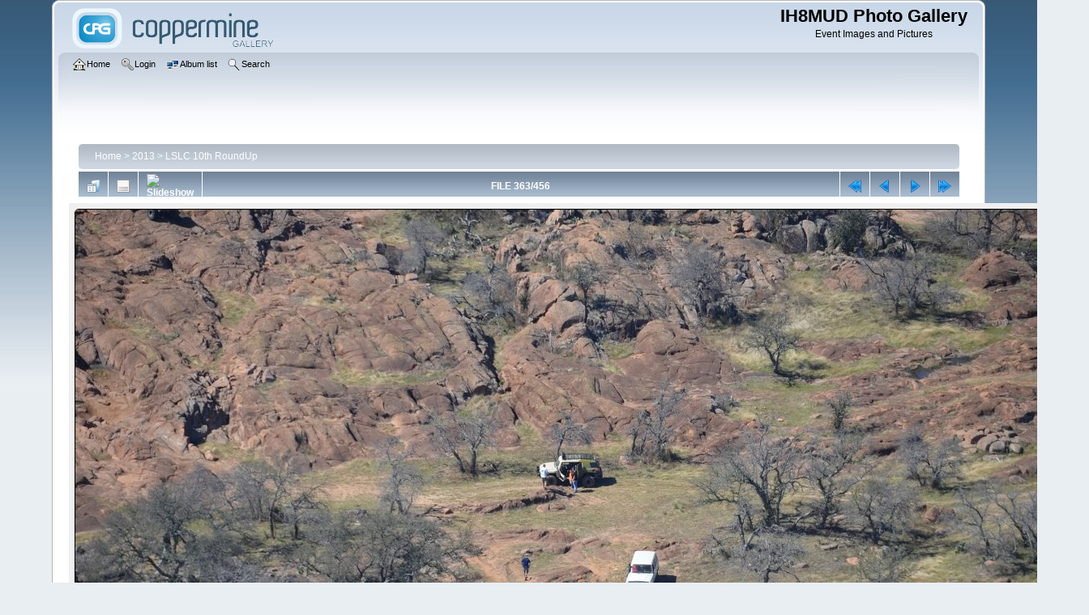

--- FILE ---
content_type: text/html; charset=utf-8
request_url: http://gallery.ih8mud.com/displayimage.php?album=117&pid=25173
body_size: 4175
content:
<!DOCTYPE html PUBLIC "-//W3C//DTD XHTML 1.0 Transitional//EN" "http://www.w3.org/TR/xhtml1/DTD/xhtml1-transitional.dtd">

<html xmlns="http://www.w3.org/1999/xhtml" xml:lang="en" lang="en" dir="ltr">
<head>
<meta http-equiv="Content-Type" content="text/html; charset=utf-8" />
<meta http-equiv="Pragma" content="no-cache" />
<title>LSLC 10th RoundUp - 2013-03 LSLC-RoundUp DSC 0914 - IH8MUD Photo Gallery</title>
<meta name="keywords" content="KatemcyRocks,KatemcyRocks" />
<link rel="start" href="displayimage.php?album=117&amp;pid=24811" title="Return to start" />
<link rel="prev" href="displayimage.php?album=117&amp;pid=25172#top_display_media" title="See previous file" />
<link rel="last" href="displayimage.php?album=117&amp;pid=25266" title="Skip to end" />
<link rel="next" href="displayimage.php?album=117&amp;pid=25174#top_display_media" title="See next file"/>
<link rel="up" href="thumbnails.php?album=117&amp;page=19" title="Return to the thumbnail page"/>

<link rel="stylesheet" href="css/coppermine.css" type="text/css" />
<link rel="stylesheet" href="themes/curve/style.css" type="text/css" />
<link rel="shortcut icon" href="favicon.ico" />
<script type="text/javascript">
/* <![CDATA[ */
    var js_vars = {"site_url":"https:\/\/gallery.ih8mud.com","debug":false,"icon_dir":"images\/icons\/","lang_close":"Close","icon_close_path":"images\/icons\/close.png","cookies_allowed":true,"position":"362","album":117,"cat":false,"count":457,"buttons":{"pic_info_title":"Display\/hide file information","pic_info_btn":"","slideshow_tgt":"displayimage.php?album=117&amp;pid=25173&amp;slideshow=3000#top_display_media","slideshow_title":"Slideshow","slideshow_btn":"","loc":""},"stars_amount":"5","lang_rate_pic":"Rollover to rate this picture","rating":0,"theme_dir":"","can_vote":"true","form_token":"9b6f77c514533d24c81dd54c6dda2243","timestamp":1769085387,"thumb_width":"300","thumb_use":"any","max_item":5,"picture_id":"25173"};
/* ]]> */
</script>
<script type="text/javascript" src="js/jquery-1.12.4.js"></script>
<script type="text/javascript" src="js/jquery-migrate-1.4.1.js"></script>
<script type="text/javascript" src="js/scripts.js"></script>
<script type="text/javascript" src="js/jquery.greybox.js"></script>
<script type="text/javascript" src="js/jquery.elastic.js"></script>
<script type="text/javascript" src="js/displayimage.js"></script>

</head>
<body>
    
    <div id="cpg_logo_block_outer">
        <div class="cpg_logo_block_inner">
            <div id="cpg_logo_block_logo">
                <a href="index.php">
                    <img src="themes/curve/images/coppermine-logo.png" border="0" width="260" height="60" alt="" />
                </a>
            </div>
            <div id="cpg_logo_block_name">
                <h1>IH8MUD Photo Gallery</h1>
                <h3>Event Images and Pictures</h3>
            </div>
            <div class="clearer"></div>
        </div>
    </div>
    <div id="cpg_header_block_outer">
        <div class="cpg_header_block_inner">
            <div id="main_menu">
                    <ul class="dropmenu">
          
                        <!-- BEGIN home -->
                        <li>
                            <a href="https://gallery.ih8mud.com" title="Go to the home page" class="firstlevel" ><span class="firstlevel"><img src="images/icons/home.png" border="0" alt="" width="16" height="16" class="icon" />Home</span></a>
                            
                        </li>
                        <!-- END home -->
                        
                        
                        
                        <!-- BEGIN login -->
                        <li>
                            <a href="login.php?referer=displayimage.php%3Falbum%3D117%26pid%3D25173" title="Log me in"  class="firstlevel" ><span class="firstlevel"><img src="images/icons/login.png" border="0" alt="" width="16" height="16" class="icon" />Login</span></a>
                        </li>
                        <!-- END login -->
                        
</ul>
                    <ul class="dropmenu">
          
                        
                        <!-- BEGIN album_list -->
                        <li>
                            <a href="index.php?cat=22" title="Go to the album list" class="firstlevel" ><span class="firstlevel"><img src="images/icons/alb_mgr.png" border="0" alt="" width="16" height="16" class="icon" />Album list</span></a>
                            <ul>
                                <!-- BEGIN lastup -->
                                <li>
                                    <a href="thumbnails.php?album=lastup&amp;cat=-117" title="Show most recent uploads" rel="nofollow"><span><img src="images/icons/last_uploads.png" border="0" alt="" width="16" height="16" class="icon" />Last uploads</span></a>
                                </li>
                                <!-- END lastup -->
                                <!-- BEGIN lastcom -->
                                <li>
                                    <a href="thumbnails.php?album=lastcom&amp;cat=-117" title="Show most recent comments" rel="nofollow"><span><img src="images/icons/comment.png" border="0" alt="" width="16" height="16" class="icon" />Last comments</span></a>
                                </li>
                                <!-- END lastcom -->
                                <!-- BEGIN topn -->
                                <li>
                                    <a href="thumbnails.php?album=topn&amp;cat=-117" title="Show most viewed items" rel="nofollow"><span><img src="images/icons/most_viewed.png" border="0" alt="" width="16" height="16" class="icon" />Most viewed</span></a>
                                </li>
                                <!-- END topn -->
                                <!-- BEGIN toprated -->
                                <li>
                                    <a href="thumbnails.php?album=toprated&amp;cat=-117" title="Show top rated items" rel="nofollow"><span><img src="images/icons/top_rated.png" border="0" alt="" width="16" height="16" class="icon" />Top rated</span></a>
                                </li>
                                <!-- END toprated -->
                                <!-- BEGIN browse_by_date -->
                                <li>
                                    <a href="calendar.php" title="Browse by date uploaded" rel="nofollow" class="greybox"><span><img src="images/icons/calendar.png" border="0" alt="" width="16" height="16" class="icon" />By date</span></a>
                                </li>
                                <!-- END browse_by_date -->
                                <!-- BEGIN favpics -->
                                <li>
                                    <a href="thumbnails.php?album=favpics" title="Go to my favorites" rel="nofollow"><span><img src="images/icons/favorites.png" border="0" alt="" width="16" height="16" class="icon" />My Favorites</span></a>
                                </li>
                                <!-- END favpics -->
                            </ul>
                        </li>
                        <!-- END album_list -->
                        <!-- BEGIN search -->
                        <li>
                            <a href="search.php" title="Search the gallery"  class="firstlevel" ><span class="firstlevel"><img src="images/icons/search.png" border="0" alt="" width="16" height="16" class="icon" />Search</span></a>
                        </li>
                        <!-- END search -->
</ul>
                    
            </div><!-- Begin IE7 support --><img src="images/spacer.gif" class="menuheight" alt="" /><!-- End IE7 support -->
            <div class="clearer"></div>
            
        </div>
    </div>
    <div id="cpg_main_block_outer">
        <div class="cpg_main_block_inner">
            
<!-- Start standard table -->
<table align="center" width="98%" cellspacing="1" cellpadding="0" class="maintable ">

        <tr>
            <td colspan="3" align="left">
                <div class="cpg_starttable_outer">
                    <div class="cpg_starttable_inner">
                        <table width="100%" cellpadding="0" cellspacing="0" border="0">
                            <tr>
                                <td class="statlink">
                                    <a href="index.php">Home</a> > <a href="index.php?cat=22">2013</a> > <a href="thumbnails.php?album=117">LSLC 10th RoundUp</a>
                                </td>
                                <td class="statlink">
                                    <img src="images/spacer.gif" width="1" height="25" border="0" alt="" />
                                </td>
                            </tr>
                        </table>
                    </div>
                </div>
            </td>
        </tr>
</table>
<!-- End standard table -->
<a name="top_display_media"></a>
<!-- Start standard table -->
<table align="center" width="98%" cellspacing="1" cellpadding="0" class="maintable ">

        <tr>
                <td align="center" valign="middle" class="navmenu" width="48"><a href="thumbnails.php?album=117&amp;page=19" class="navmenu_pic" title="Return to the thumbnail page"><img src="images/navbar/thumbnails.png" align="middle" border="0" alt="Return to the thumbnail page" /></a></td>
<!-- BEGIN pic_info_button -->
                <!-- button will be added by displayimage.js -->
                <td id="pic_info_button" align="center" valign="middle" class="navmenu" width="48"></td>
<!-- END pic_info_button -->
<!-- BEGIN slideshow_button -->
                <!-- button will be added by displayimage.js -->
                <td id="slideshow_button" align="center" valign="middle" class="navmenu" width="48"></td>
<!-- END slideshow_button -->
                <td align="center" valign="middle" class="navmenu" width="100%">FILE 363/456</td>


<!-- BEGIN nav_start -->
                <td align="center" valign="middle" class="navmenu" width="48"><a href="displayimage.php?album=117&amp;pid=24811#top_display_media" class="navmenu_pic" title="Return to start"><img src="images/navbar/start.png" border="0" align="middle" alt="Return to start" /></a></td>
<!-- END nav_start -->
<!-- BEGIN nav_prev -->
                <td align="center" valign="middle" class="navmenu" width="48"><a href="displayimage.php?album=117&amp;pid=25172#top_display_media" class="navmenu_pic" title="See previous file"><img src="images/navbar/prev.png" border="0" align="middle" alt="See previous file" /></a></td>
<!-- END nav_prev -->
<!-- BEGIN nav_next -->
                <td align="center" valign="middle" class="navmenu" width="48"><a href="displayimage.php?album=117&amp;pid=25174#top_display_media" class="navmenu_pic" title="See next file"><img src="images/navbar/next.png" border="0" align="middle" alt="See next file" /></a></td>
<!-- END nav_next -->
<!-- BEGIN nav_end -->
                <td align="center" valign="middle" class="navmenu" width="48"><a href="displayimage.php?album=117&amp;pid=25266#top_display_media" class="navmenu_pic" title="Skip to end"><img src="images/navbar/end.png" border="0" align="middle" alt="Skip to end" /></a></td>
<!-- END nav_end -->

        </tr>
</table>
<!-- End standard table -->

<!-- Start standard table -->
<table align="center" width="98%" cellspacing="1" cellpadding="0" class="maintable ">
        <tr>
                <td align="center" class="display_media" nowrap="nowrap">
                        <table width="100%" cellspacing="2" cellpadding="0">
                                <tr>
                                        <td align="center" style="{SLIDESHOW_STYLE}">
                                                <a href="javascript:;" onclick="MM_openBrWindow('displayimage.php?pid=25173&amp;fullsize=1','1930504394697219cb21ad1','scrollbars=no,toolbar=no,status=no,resizable=yes,width=1976,height=1309')"><img src="albums/2013-03_LSLC-RoundUp/normal_2013-03_LSLC-RoundUp_DSC_0914.JPG" width="1200" height="795" class="image" border="0" alt="LSLC RoundUp, Katemcy Rocks
Keywords: KatemcyRocks,KatemcyRocks" title="Click to view full size image
==============
LSLC RoundUp, Katemcy Rocks
Keywords: KatemcyRocks,KatemcyRocks" /><br /></a>

                                        </td>
                                </tr>
                        </table>
                </td>
            </tr>
            <tr>
                <td>
                        <table width="100%" cellspacing="2" cellpadding="0" class="tableb tableb_alternate">
                                        <tr>
                                                <td align="center">
                                                        
                                                </td>
                                        </tr>
                        </table>


<!-- BEGIN img_desc -->
                        <table cellpadding="0" cellspacing="0" class="tableb tableb_alternate" width="100%">

<!-- BEGIN caption -->
                                <tr>
                                        <td class="tableb tableb_alternate"><h2 class="pic_caption">
                                                LSLC RoundUp, Katemcy Rocks
                                        </h2></td>
                                </tr>
<!-- END caption -->
                        </table>
<!-- END img_desc -->
                </td>
        </tr>
</table>
<!-- End standard table -->
<div id="filmstrip">
<!-- Start standard table -->
<table align="center" width="98%" cellspacing="1" cellpadding="0" class="maintable ">

        <tr>
          <td style="background-image: url(themes/curve/images/tile1.gif);background-repeat:repeat-x;"><img src="images/spacer.gif" width="1" height="28" alt="" border="0" /></td>
        </tr>
        <tr>
          <td valign="bottom" class="thumbnails filmstrip_background" align="center" style="{THUMB_TD_STYLE}">
            <table width="100%" cellspacing="0" cellpadding="0" border="0">
                <tr>
                   <td width="50%" class="prev_strip"></td>
                     <td valign="bottom"  style="{THUMB_TD_STYLE}">
                       <div id="film" style="width:1216px; position:relative;"><table class="tape" ><tr>
                <td align="center" class="thumb" >
                  <a href="displayimage.php?album=117&amp;pid=25171#top_display_media" class="thumbLink" style="width:300px; float: left"><img src="albums/2013-03_LSLC-RoundUp/thumb_2013-03_LSLC-RoundUp_DSC_0901.JPG" class="strip_image" border="0" alt="2013-03_LSLC-RoundUp_DSC_0901.JPG" title="Filename=2013-03_LSLC-RoundUp_DSC_0901.JPG
Filesize=1119KiB
Dimensions=1971x1306
Date added=Mar 19, 2013" /></a>
                </td>

                <td align="center" class="thumb" >
                  <a href="displayimage.php?album=117&amp;pid=25172#top_display_media" class="thumbLink" style="width:300px; float: left"><img src="albums/2013-03_LSLC-RoundUp/thumb_2013-03_LSLC-RoundUp_DSC_0910.JPG" class="strip_image" border="0" alt="2013-03_LSLC-RoundUp_DSC_0910.JPG" title="Filename=2013-03_LSLC-RoundUp_DSC_0910.JPG
Filesize=1025KiB
Dimensions=1971x1306
Date added=Mar 19, 2013" /></a>
                </td>

                <td align="center" class="thumb" >
                  <a href="displayimage.php?album=117&amp;pid=25173#top_display_media" class="thumbLink" style="width:300px; float: left"><img src="albums/2013-03_LSLC-RoundUp/thumb_2013-03_LSLC-RoundUp_DSC_0914.JPG" class="strip_image middlethumb" border="0" alt="2013-03_LSLC-RoundUp_DSC_0914.JPG" title="Filename=2013-03_LSLC-RoundUp_DSC_0914.JPG
Filesize=1238KiB
Dimensions=1971x1306
Date added=Mar 19, 2013" /></a>
                </td>

                <td align="center" class="thumb" >
                  <a href="displayimage.php?album=117&amp;pid=25174#top_display_media" class="thumbLink" style="width:300px; float: left"><img src="albums/2013-03_LSLC-RoundUp/thumb_2013-03_LSLC-RoundUp_DSC_0917.JPG" class="strip_image" border="0" alt="2013-03_LSLC-RoundUp_DSC_0917.JPG" title="Filename=2013-03_LSLC-RoundUp_DSC_0917.JPG
Filesize=1279KiB
Dimensions=1971x1306
Date added=Mar 19, 2013" /></a>
                </td>

                <td align="center" class="thumb" >
                  <a href="displayimage.php?album=117&amp;pid=25175#top_display_media" class="thumbLink" style="width:300px; float: left"><img src="albums/2013-03_LSLC-RoundUp/thumb_2013-03_LSLC-RoundUp_DSC_0920.JPG" class="strip_image" border="0" alt="2013-03_LSLC-RoundUp_DSC_0920.JPG" title="Filename=2013-03_LSLC-RoundUp_DSC_0920.JPG
Filesize=1034KiB
Dimensions=1971x1306
Date added=Mar 19, 2013" /></a>
                </td>
</tr></table></div>
                     </td>
                   <td width="50%" align="right" class="next_strip"></td>
                </tr>
            </table>
          </td>
        </tr>
        <tr>
         <td style="background-image: url(themes/curve/images/tile2.gif);background-repeat:repeat-x;"><img src="images/spacer.gif" width="1" height="28" alt="" border="0" /></td>
        </tr>


</table>
<!-- End standard table -->
</div><table align="center" width="98%" cellspacing="1" cellpadding="0" class="maintable">
    <tr>
        <td colspan="6" class="tableh2" id="voting_title"><strong>Rate this file </strong> (No vote yet)</td>
    </tr>
    <tr id="rating_stars">
        <td class="tableb" id="star_rating"></td>
    </tr>
    <tr class="noscript">
      <td class="tableb" colspan="6" align="center">
        <noscript>
           Javascript must be enabled in order to vote
        </noscript>
      </td>
    </tr>
</table>
<div id="picinfo" style="display: none;">

<!-- Start standard table -->
<table align="center" width="98%" cellspacing="1" cellpadding="0" class="maintable ">
        <tr><td colspan="2" class="tableh2">File information</td></tr>
        <tr><td class="tableb tableb_alternate" valign="top" >Filename:</td><td class="tableb tableb_alternate">2013-03_LSLC-RoundUp_DSC_0914.JPG</td></tr>
        <tr><td class="tableb tableb_alternate" valign="top" >Album name:</td><td class="tableb tableb_alternate"><span class="alblink"><a href="profile.php?uid=1">woody</a> / <a href="thumbnails.php?album=117">LSLC 10th RoundUp</a></span></td></tr>
        <tr><td class="tableb tableb_alternate" valign="top" >Keywords:</td><td class="tableb tableb_alternate"><span class="alblink"><a href="thumbnails.php?album=search&amp;keywords=on&amp;search=KatemcyRocks">KatemcyRocks</a> / <a href="thumbnails.php?album=search&amp;keywords=on&amp;search=KatemcyRocks">KatemcyRocks</a></span></td></tr>
        <tr><td class="tableb tableb_alternate" valign="top" >Filesize:</td><td class="tableb tableb_alternate"><span dir="ltr">1238&nbsp;KiB</span></td></tr>
        <tr><td class="tableb tableb_alternate" valign="top" >Date added:</td><td class="tableb tableb_alternate">Mar 19, 2013</td></tr>
        <tr><td class="tableb tableb_alternate" valign="top" >Dimensions:</td><td class="tableb tableb_alternate">1971 x 1306 pixels</td></tr>
        <tr><td class="tableb tableb_alternate" valign="top" >Displayed:</td><td class="tableb tableb_alternate">162 times</td></tr>
        <tr><td class="tableb tableb_alternate" valign="top" >Digital Zoom Ratio:</td><td class="tableb tableb_alternate">1</td></tr>
        <tr><td class="tableb tableb_alternate" valign="top" >EXIF Image Height:</td><td class="tableb tableb_alternate">1306 pixels</td></tr>
        <tr><td class="tableb tableb_alternate" valign="top" >FlashPix Version:</td><td class="tableb tableb_alternate">version 1</td></tr>
        <tr><td class="tableb tableb_alternate" valign="top" >Gain Control:</td><td class="tableb tableb_alternate">1</td></tr>
        <tr><td class="tableb tableb_alternate" valign="top" >ISO:</td><td class="tableb tableb_alternate">400</td></tr>
        <tr><td class="tableb tableb_alternate" valign="top" >Resolution Unit:</td><td class="tableb tableb_alternate">Inch</td></tr>
        <tr><td class="tableb tableb_alternate" valign="top" >Saturation:</td><td class="tableb tableb_alternate">0</td></tr>
        <tr><td class="tableb tableb_alternate" valign="top" >Y Resolution:</td><td class="tableb tableb_alternate">300 dots per ResolutionUnit</td></tr>
        <tr><td class="tableb tableb_alternate" valign="top" >YCbCrPositioning:</td><td class="tableb tableb_alternate">Center of Pixel Array</td></tr>
        <tr><td class="tableb tableb_alternate" valign="top" >IPTC Copyright:</td><td class="tableb tableb_alternate">2013 IH8MUD.com</td></tr>
        <tr><td class="tableb tableb_alternate" valign="top" >IPTC Keywords:</td><td class="tableb tableb_alternate">LSLC RoundUp Katemcy Rocks</td></tr>
        <tr><td class="tableb tableb_alternate" valign="top" >URL:</td><td class="tableb tableb_alternate"><a href="https://gallery.ih8mud.com/displayimage.php?pid=25173" >https://gallery.ih8mud.com/displayimage.php?pid=25173</a></td></tr>
        <tr><td class="tableb tableb_alternate" valign="top" >Favorites:</td><td class="tableb tableb_alternate"><a href="addfav.php?pid=25173&amp;referer=displayimage.php%3Falbum%3D117%26pid%3D25173" >Add to Favorites</a></td></tr>
</table>
<!-- End standard table -->
</div>
<a name="comments_top"></a><div id="comments">
</div>

            <br /> <!-- workaround for issue 64492 - do not remove the line break! -->
        </div>
    </div>
    <div id="cpg_footer_block_outer">
        <div class="cpg_footer_block_inner">
            
            
<div class="footer" align="center" style="padding:10px;display:block;visibility:visible; font-family: Verdana,Arial,sans-serif;">Powered by <a href="http://coppermine-gallery.net/" title="Coppermine Photo Gallery" rel="external">Coppermine Photo Gallery</a></div>
        </div>
    </div>
<!--Coppermine Photo Gallery 1.6.26 (stable)-->
</body>
</html>